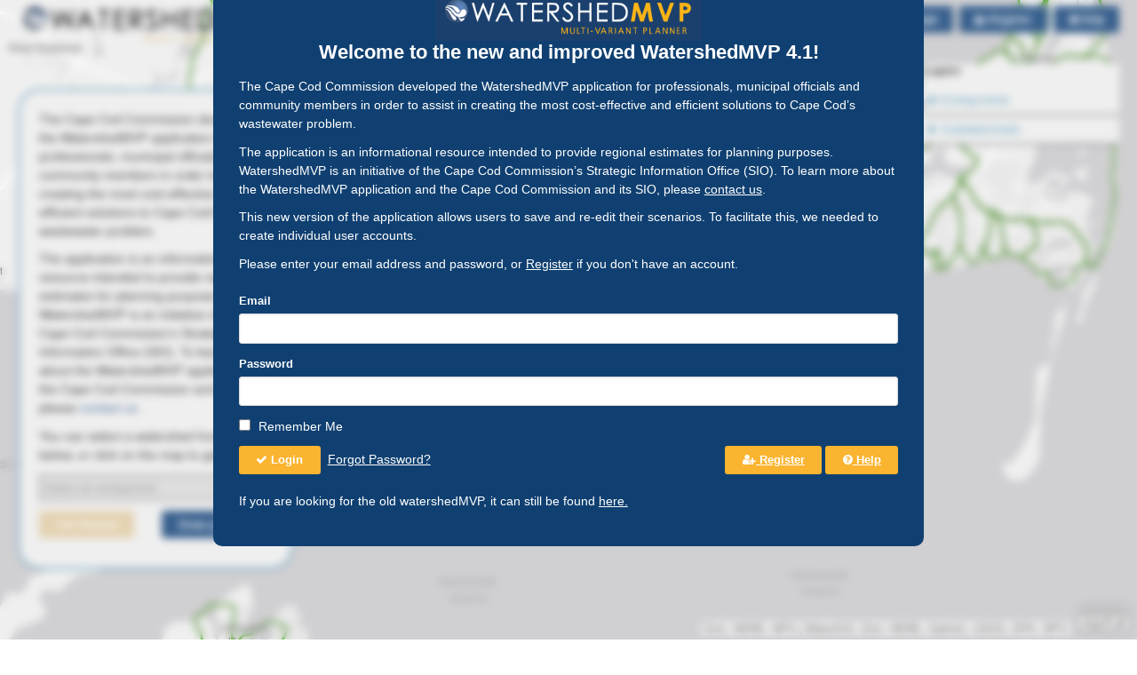

--- FILE ---
content_type: text/html; charset=UTF-8
request_url: https://www.watershedmvp.org/login
body_size: 6077
content:
<!DOCTYPE html>
<!-- This is the starting page for the WMVP3 Wizard where the user logs in or selects a watershed to run a scenario -->
<html>

<head>
    <title>WatershedMVP 4.1</title>
    <meta name="viewport" content="width=device-width, initial-scale=1.0" />
        <link rel="stylesheet" href="https://www.watershedmvp.org/css/app.css">
        <!-- <link href="https://www.watershedmvp.org/css/app.css" rel="stylesheet" type="text/css"> -->
    <meta name="csrf-token" id="token" content="IzkE22y90FCERddjiPo58bK7q9YkP8ijaVkowYL6">
    <link rel="stylesheet" href="https://js.arcgis.com/3.16/esri/css/esri.css">
    <style>
        #map {
            z-index: -10;
        }
    </style>
    <script src="https://js.arcgis.com/3.16/"></script>
    <script src="https://code.jquery.com/jquery-3.0.0.min.js"
        integrity="sha256-JmvOoLtYsmqlsWxa7mDSLMwa6dZ9rrIdtrrVYRnDRH0=" crossorigin="anonymous"></script>
    <script>
        $.ajaxSetup({
            headers: {
                'X-CSRF-TOKEN': $('meta[name="csrf-token"]').attr('content')
            },
            error: function(x, status, error) {
                alert("An error occurred");
            }
        });
        var map;
        require([
                "esri/map",
                "esri/InfoTemplate",
                "esri/layers/FeatureLayer",
                "dojo/dom-construct",
                "esri/toolbars/draw",
                "esri/symbols/SimpleFillSymbol",
                "esri/symbols/SimpleLineSymbol",
                "esri/Color",
                "esri/graphic",
                "esri/symbols/SimpleMarkerSymbol",
                "esri/renderers/SimpleRenderer",
                "dojo/domReady!"
            ],
            function (Map,
                // InfoWindowLite,
                InfoTemplate,
                FeatureLayer,
                // Extent,

                domConstruct,
                Draw,
                SimpleFillSymbol,
                SimpleLineSymbol,
                Color,
                Graphic,
                SimpleMarkerSymbol,
                SimpleRenderer
            ) {
                var spatialReference = new esri.SpatialReference({
                    wkid: 102100
                });
                var extent = new esri.geometry.Extent(-7893678, 5099911, -7769404, 5112999, spatialReference);
                var map = new esri.Map("map", {
                    wrapAround180: true,
                    // infoWindow: popup, 
                    extent: extent,
                    basemap: "gray",
                    // sliderStyle: "large" 
                     slider:false
                });
                // map = new Map("map", {
                // center: [-70.35, 41.68], //#TODO find a new center for the start page, to shift the map to the left
                // // extent: initialExtent,
                // zoom: 11,
                // basemap: "gray"
                // });
                var template = new InfoTemplate();
                template.setTitle("<b>${EMBAY_DISP}</b>");
                template.setContent("<a href='https://www.watershedmvp.org/map/${EMBAY_ID}'>Create a scenario for ${EMBAY_DISP}</a>");
                var embayLayer = new FeatureLayer(
                    "https://gis-services.capecodcommission.org/arcgis/rest/services/wMVP/wMVP4/MapServer/1", {
                        mode: FeatureLayer.MODE_ONDEMAND,
                        infoTemplate: template,
                        outFields: ["EMBAY_DISP", "EMBAY_ID"]
                    });
                embayLayer.show();
                map.addLayer(embayLayer); //

                var nitro_template = new InfoTemplate({

                    title: "Info",
                    content: "<table class = 'table'><tbody>" +
                        "<tr style = 'height: 2px'>" + "<td style = 'padding: 0px; margin: 0px;'>" +
                        "Water Use (Gal/Day): " + "</td>" + "<td style = 'padding: 0px; margin: 0px;'>" +
                        "${WaterUseExisting:NumberFormat(places:2)}" + "</td>" + "</tr>" +
                        "<tr style = 'height: 2px'>" + "<td style = 'padding: 0px; margin: 0px;'>" +
                        "Waste Water Treatment: " + "</td>" + "<td style = 'padding: 0px; margin: 0px;'>" +
                        "${WWTreatmentExisting}" + "</td>" + "</tr>" +
                        "<tr style = 'height: 2px'>" + "<td style = 'padding: 0px; margin: 0px;'>" +
                        "Land Use Category: " + "</td>" + "<td style = 'padding: 0px; margin: 0px;'>" +
                        "${LandUseCatExisting}" + "</td>" + "</tr>" +
                        "<tr style = 'height: 2px'>" + "<td style = 'padding: 0px; margin: 0px;'>" +
                        "Water Use Source: " + "</td>" + "<td style = 'padding: 0px; margin: 0px;'>" +
                        "${WaterUseSource}" + "</td>" + "</tr>" +
                        "<tr style = 'height: 2px'>" + "<td style = 'padding: 0px; margin: 0px;'>" +
                        "Unattn Nitrogen Load (Septic) (Kg/Yr): " + "</td>" +
                        "<td style = 'padding: 0px; margin: 0px;'>" +
                        "${NLoad_Septic_Existing:NumberFormat(places:2)}" + "</td>" + "</tr>" +
                        "<tr style = 'height: 2px'>" + "<td style = 'padding: 0px; margin: 0px;'>" +
                        "Unattn Nitrogen Load (Fertilization) (Kg/Yr): " + "</td>" +
                        "<td style = 'padding: 0px; margin: 0px;'>" +
                        "${Nload_Fert:NumberFormat(places:2)}" + "</td>" + "</tr>" +
                        "<tr style = 'height: 2px'>" + "<td style = 'padding: 0px; margin: 0px;'>" +
                        "Unattn Nitrogen Load (Stormwater) (Kg/Yr): " + "</td>" +
                        "<td style = 'padding: 0px; margin: 0px;'>" +
                        "${Nload_Stormwater:NumberFormat(places:2)}" + "</td>" + "</tr>" +
                        "<tr style = 'height: 2px'>" + "<td style = 'padding: 0px; margin: 0px;'>" +
                        "Unattn Nitrogen Load (Atmosphere) (Kg/Yr): " + "</td>" +
                        "<td style = 'padding: 0px; margin: 0px;'>" +
                        "${Nload_Atmosphere:NumberFormat(places:2)}" + "</td>" + "</tr>" +
                        "<tr style = 'height: 2px'>" + "<td style = 'padding: 0px; margin: 0px;'>" +
                        "Unattn Nitrogen Load (Full) (Kg/Yr): " + "</td>" +
                        "<td style = 'padding: 0px; margin: 0px;'>" +
                        "${Nload_Full:NumberFormat(places:2)}" + "</td>" + "</tr>" +
                        "</tbody></table>"
                });

                // Layer 13 is now used for all point layers
                var NitrogenLayer = new FeatureLayer(
                    'https://gis-services.capecodcommission.org/arcgis/rest/services/wMVP/wMVP4/MapServer/0', {
                        mode: FeatureLayer.MODE_ONDEMAND,
                        outFields: ["*"],
                        opacity: 1,
                        infoTemplate: nitro_template
                    }
                );

                var symbol = new SimpleMarkerSymbol()
                symbol.setStyle(SimpleMarkerSymbol.STYLE_CIRCLE)
                symbol.setOutline(null)
                symbol.setColor(new Color([34, 209, 219]))
                symbol.setSize("8")

                var renderer = new SimpleRenderer(symbol)
                renderer.setSizeInfo({
                    field: "Nload_Full",
                    minSize: 3,
                    maxSize: 20,
                    minDataValue: 5,
                    maxDataValue: 250,
                    legendOptions: {
                        customValues: [50, 100, 150, 200, 250]
                    }
                })

                NitrogenLayer.setRenderer(renderer)
                NitrogenLayer.hide()

                map.addLayer(NitrogenLayer)

                var subwater_template = new InfoTemplate({

                    title: "<b>Subwatershed</b>",
                    content: "${SUBWATER_D}"
                });


                var Subwatersheds = new FeatureLayer(
                    "https://gis-services.capecodcommission.org/arcgis/rest/services/wMVP/wMVP4/MapServer/3", {
                        mode: FeatureLayer.MODE_ONDEMAND,
                        outFields: ["*"],
                        infoTemplate: subwater_template,
                        opacity: 1
                    });

                Subwatersheds.hide()
                map.addLayer(Subwatersheds)

                var layers = [Subwatersheds, embayLayer]

                $('#embayments').on('click', function (e) {

                    e.preventDefault();
                    if ($(this).attr('data-visible') == 'off') {

                        if (typeof tb != 'undefined') {
                            if (tb._points.length > 1) {
                                embayLayer.setInfoTemplate(null)
                            } else {
                                embayLayer.setInfoTemplate(template)
                            }
                        }
                        embayLayer.show()
                        $(this).attr('data-visible', 'on');
                    } else {

                        embayLayer.hide();
                        $(this).attr('data-visible', 'off');
                    }
                });

                $('#subwatersheds').on('click', function (e) {

                    e.preventDefault();
                    if ($(this).attr('data-visible') == 'off') {

                        if (typeof tb != 'undefined') {
                            if (tb._points.length > 1) {
                                Subwatersheds.setInfoTemplate(null)
                            } else {
                                Subwatersheds.setInfoTemplate(subwater_template)
                            }
                        }
                        Subwatersheds.show()
                        $(this).attr('data-visible', 'on');
                    } else {

                        Subwatersheds.hide();
                        $(this).attr('data-visible', 'off');
                    }
                });


                $('#select_polygon').on('click', function (f) {

                    map.graphics.remove(map.graphics.graphics[1])
                    NitrogenLayer.hide()

                    layers.map((i) => {
                        if (i.visible) {
                            i.setInfoTemplate(null)
                        }
                    })

                    f.preventDefault()
                    tb = new Draw(map);
                    tb.on("draw-end", addGraphic);

                    tb.activate('polygon');
                });

                function addGraphic(evt) {

                    tb.deactivate();
                    NitrogenLayer.hide()

                    var symbol = new esri.symbol.SimpleFillSymbol(
                        SimpleFillSymbol.STYLE_SOLID,
                        new SimpleLineSymbol(
                            SimpleLineSymbol.STYLE_SOLID,
                            new Color([43, 171, 227, 1.0]), 4),
                        new Color([0, 0, 0, 0.0])
                    );

                    map.graphics.add(new Graphic(evt.geometry, symbol));

                    var polystring = '';

                    for (var i = 0; i < evt.geometry.rings[0].length; i++) {

                        polystring += evt.geometry.rings[0][i][0] + ' ';
                        polystring += evt.geometry.rings[0][i][1] + ', ';
                    }

                    var len = polystring.length;
                    polystring = polystring.substring(0, len - 2);

                    var url = '/sumTotalsWithinPolygon';

                    var data = {
                        polystring: polystring
                    };

                    $.ajax({
                            method: 'POST',
                            data: data,
                            url: url
                        })
                        .done(function (msg) {

                            $('#parcelcount').html('<b>Parcels</b>: ' + msg[0]['parcelCount'].toLocaleString())
                            $('#nitrogenload').html('<b>Nitrogen Load</b>: ' + Math.round(msg[0][
                                'nitrogenLoad']).toLocaleString() + ' kg/year')
                            $('#wwload').html('<b>Wastewater Load</b>: ' + Math.round(msg[0]['wwLoad'])
                                .toLocaleString() + ' gal/day')

                            var poly3URL = '/getIDArrayWithinPolygon'
                            $.ajax({
                                    method: 'POST',
                                    data: data,
                                    url: poly3URL
                                })
                                .done(function (response) {

                                    var queryTypeString = response.map(i => {
                                        return "'" + i.otherID + "'"
                                    }).join(',')
                                    NitrogenLayer.setDefinitionExpression('Other_ID IN (' +
                                        queryTypeString + ')')
                                    NitrogenLayer.show()

                                    if (Subwatersheds.infoTemplate == null) {
                                        Subwatersheds.setInfoTemplate(subwater_template)
                                    }
                                    if (embayLayer.infoTemplate == null) {
                                        embayLayer.setInfoTemplate(template)
                                    }
                                })
                                .fail(function (response) {

                                    console.log(response.statusText)
                                })
                        })
                        .fail(function (msg) {

                            alert('There was a problem saving the polygon. Please send this error message to mario.carloni@capecodcommission.org: <br />Response: ' +
                                msg.status + ' ' + msg.statusText);
                        });

                    // NitrogenLayer.setDefinitionExpression(evt.geometry + '.STContains(SHAPE,3857)')
                    // NitrogenLayer.show()
                }
            });
    </script>
</head>

<body class="start">
    <!-- MAP -->
    <div id="map" class="map"></div>

    <div class="start-margin">

        <!-- TOP NAVIGATION -->
            <div align='center' class="content full-width">
                <nav>
    <ul>
        <li class="left"><img src="https://gis-web-assets.capecodcommission.org/icons/PNG/mvplogo.png" alt="WatershedMVP 4.1 by Cape Cod Commission"></li>
        <li class="right"><a href="https://www.watershedmvp.org/help" class="button"><i class="fa fa-btn fa-question-circle"></i> Help</a></li>
                    <li class="right"><a href="https://www.watershedmvp.org/register" class="button"><i class="fa fa-btn fa-user-plus"></i> Register</a></li>
            <li class="right"><a href="#" class="button" id="loginButton"><i class="fa fa-btn fa-sign-in"></i> Login</a></li>
            </ul>
</nav>
<script>
    $(document).ready(function() {
        $('#loginButton').click(function()  {
            // If current URL is /login, open login panel
            if (window.location.pathname === '/login') {
                $('#login-backdrop').show();
                $('#login').show();
            }

            // Else, navigate to /login
            else {
                window.location.href = '/login';
            }
        });
    })
</script>            </div>

        <!-- EMBAYMENT SELECTION PANEL -->
        <div class="secondary start">
            <!-- <img src="https://gis-web-assets.capecodcommission.org/icons/PNG/mvplogo.png" alt="WatershedMVP 4.1 by Cape Cod Commission"> -->



            <p>The Cape Cod Commission developed the WatershedMVP application for professionals, municipal officials and
                community members in order to assist in creating the most cost-effective and efficient solutions to Cape
                Cod’s wastewater problem.</p>

            <p>The application is an informational resource intended to provide regional estimates for planning purposes.
                WatershedMVP is an initiative of the Cape Cod Commission’s Strategic Information Office (SIO). To learn more
                about the WatershedMVP application and the Cape Cod Commission and its SIO, please <a
                    href="http://www.capecodcommission.org/index.php?id=205" target="_blank">contact us</a>.</p>

            <p>You can select a watershed from the list below, or click on the map to get started.</p>

            <p>
                <select id="embayment" class="Filter">
                    <option value="">Select an embayment</option>
                                            <optgroup label="Cape Cod">
                                                    <option value="101">Allen Harbor</option>
                                                    <option value="102">Barnstable Harbor</option>
                                                    <option value="103">Bass River</option>
                                                    <option value="104">Boat Meadow River</option>
                                                    <option value="105">Bournes Pond</option>
                                                    <option value="106">Buttermilk Bay</option>
                                                    <option value="107">Centerville River</option>
                                                    <option value="109">Falmouth Inner Harbor</option>
                                                    <option value="110">Fiddlers Cove</option>
                                                    <option value="111">Great Pond</option>
                                                    <option value="112">Great Sippewissett Creek</option>
                                                    <option value="113">Green Pond</option>
                                                    <option value="114">Hatches Harbor</option>
                                                    <option value="115">Herring River (Eastham)</option>
                                                    <option value="116">Herring River (Harwich)</option>
                                                    <option value="117">Lewis Bay</option>
                                                    <option value="118">Little Namskaket Creek</option>
                                                    <option value="119">Little Pond</option>
                                                    <option value="120">Little Sippewissett Marsh</option>
                                                    <option value="121">Megansett Harbor</option>
                                                    <option value="122">Namskaket Creek</option>
                                                    <option value="123">Nauset Marsh</option>
                                                    <option value="124">Oyster Pond</option>
                                                    <option value="125">Pamet River</option>
                                                    <option value="126">Parkers River</option>
                                                    <option value="127">Phinneys Harbor and Eel Pond &amp; Back River</option>
                                                    <option value="128">Pleasant Bay</option>
                                                    <option value="129">Pocasset Harbor</option>
                                                    <option value="130">Pocasset River</option>
                                                    <option value="131">Popponesset Bay</option>
                                                    <option value="132">Provincetown Harbor</option>
                                                    <option value="133">Quissett Harbor</option>
                                                    <option value="134">Quivett Creek</option>
                                                    <option value="135">Rand Harbor</option>
                                                    <option value="136">Red River</option>
                                                    <option value="137">Rock Harbor</option>
                                                    <option value="138">Rushy Marsh Pond</option>
                                                    <option value="139">Salt Pond</option>
                                                    <option value="140">Sandwich Harbor</option>
                                                    <option value="141">Saquatucket Harbor</option>
                                                    <option value="142">Scorton Harbor</option>
                                                    <option value="143">Sesuit Harbor</option>
                                                    <option value="144">Stage Harbor</option>
                                                    <option value="145">Sulfur Springs &amp; Bucks Creek</option>
                                                    <option value="146">Swan Pond River</option>
                                                    <option value="147">Taylors Pond &amp; Mill Creek</option>
                                                    <option value="148">Three Bays</option>
                                                    <option value="149">Waquoit Bay</option>
                                                    <option value="150">Wellfleet Harbor</option>
                                                    <option value="151">West Falmouth Harbor</option>
                                                    <option value="152">Wild Harbor</option>
                                                    <option value="153">Wychmere Harbor</option>
                                                </optgroup>
                                            <optgroup label="Martha&#039;s Vineyard">
                                                    <option value="201">Caleb&#039;s Pond</option>
                                                    <option value="202">Cape Poge</option>
                                                    <option value="203">Chilmark Pond</option>
                                                    <option value="204">Crackatuxet Pond</option>
                                                    <option value="205">Crystal Lake</option>
                                                    <option value="206">Edgartown Great Pond</option>
                                                    <option value="207">Eel Pond</option>
                                                    <option value="208">Farm Pond</option>
                                                    <option value="209">Homer Pond</option>
                                                    <option value="210">James Pond</option>
                                                    <option value="211">Jobs Neck Pond</option>
                                                    <option value="212">Katama Bay</option>
                                                    <option value="213">Lagoon Pond</option>
                                                    <option value="214">Lake Tashmoo</option>
                                                    <option value="215">Long Pond</option>
                                                    <option value="216">Menemsha-Squibnocket Pond</option>
                                                    <option value="217">Oak Bluffs Harbor</option>
                                                    <option value="218">Oyster Pond</option>
                                                    <option value="219">Pocha Pond</option>
                                                    <option value="220">Sengekontacket Pond</option>
                                                    <option value="221">Tisbury Great Pond</option>
                                                    <option value="222">Watcha Pond</option>
                                                </optgroup>
                                    </select>
            </p>

                        <p>
                <a href="https://www.watershedmvp.org/map" id="startwizard" class="button--cta disabled">Get Started</a>
                <a id="select_polygon" class="button pull-right disabled">Draw polygon</a>
            </p>
            
            
            <p>
                <div id='parcelcount'></div>
                <div id='nitrogenload'></div>
                <div id='wwload'></div>
            </p>



        </div>

        <!-- MAP TOOL -->
        <div class="js-menu sliding-panel-content is-visible" style="z-Index: 100;">
            <div class="info" data-dojo-type="dijit/layout/ContentPane">
                <h4>Layers</h4>
                <ul id="layers">
                    <li>
                        <a id="embayments" data-visible="on"><i class="fa fa-eye-slash"></i> <i class="fa fa-eye"></i>
                            Embayments</a>
                        <a id="subwatersheds" data-visible="off"><i class="fa fa-eye-slash"></i> <i class="fa fa-eye"></i>
                            Subwatersheds</a>
                    </li>
                </ul>
            </div>
        </div>


        <!-- INCLUDED CONTENT (LOGIN, REGISTER MODAL, ETC) -->
                    <div id="login-backdrop"></div>
<div class="wrapper centered" id="login">
    <div class="centered">
        <div class="login-register">
            <button class="close-button" id ="closeButton">
                <i class="fa fa-times"></i>
            </button>
            <!-- <img class = 'login-image' src = 'https://user-images.githubusercontent.com/16725828/70354678-3e457600-183e-11ea-8a95-6baf544ec121.jpg'/> -->
            <img width="300" style="align-self: center;" src="https://gis-web-assets.capecodcommission.org/icons/wmvp_large.jpg" alt="WatershedMVP 4.1 by Cape Cod Commission">
            <h2 class="section-title">Welcome to the new and improved WatershedMVP 4.1!</h2>
            <p>The Cape Cod Commission developed the WatershedMVP application for professionals, municipal officials and community members in order to assist in creating the most cost-effective and efficient solutions to Cape Cod’s wastewater problem.</p>

            <p>The application is an informational resource intended to provide regional estimates for planning purposes. WatershedMVP is an initiative of the Cape Cod Commission’s Strategic Information Office (SIO). To learn more about the WatershedMVP application and the Cape Cod Commission and its SIO, please <a href="http://www.capecodcommission.org/index.php?id=205" target="_blank">contact us</a>.</p>

            <p>This new version of the application allows users to save and re-edit their scenarios. To facilitate this, we needed to create individual user accounts.</p>


            <p style = 'padding-bottom: 10px'>Please enter your email address and password, or <a href="https://www.watershedmvp.org/register">Register</a> if you don't have an account.</p>  

                        
            <form class="form-horizontal" role="form" method="POST" action="https://www.watershedmvp.org/login">
                <input type="hidden" name="_token" value="IzkE22y90FCERddjiPo58bK7q9YkP8ijaVkowYL6">
                <p>
                    <label>Email</label>
                    <input type="email" name="email" value="">
                     
                </p>
                <p>
                    <label>Password</label>
                    <input type="password" name="password" id="password">
                     
                </p>
                <p>
                    <input type="checkbox" name="remember"> Remember Me
                </p>
                <p>
                    <button type="submit" class="button--cta round"><i class="fa fa-check"></i> Login</button>
                    <span>&nbsp;<a href="https://www.watershedmvp.org/password/reset">Forgot Password?</a></span>
                    <span class="right">
                        <a href="https://www.watershedmvp.org/register" class="button--cta"><i class="fa fa-btn fa-user-plus"></i> Register</a>
                        <a href="https://www.watershedmvp.org/help" class="button--cta"><i class="fa fa-btn fa-question-circle"></i> Help</a>
                    </span>
                </p>
            </form>
            <p style = 'padding-top: 10px'>If you are looking for the old watershedMVP, it can still be found <a href="http://2014.watershedmvp.org" target="_blank">here.</a></p>
        </div>  
    </div>
</div>
<script>
    $(document).ready(function() {
        // Add scrolling to main body on login only
        $('#app-layout').addClass('scrollable');
        $('#login-backdrop').show();

        $('#closeButton').click(function()  {
            $('#login-backdrop').hide();
            $('#login').hide();
        });
    })
</script>
        
    </div>

    <script>
        $(document).ready(function () {

            $('#embayment').on('change', function () {

                var watershed = $(this).val();
                $('#startwizard').attr('href', "https://www.watershedmvp.org/map/" + watershed);
            });
        });
    </script>

</body>

</html>

--- FILE ---
content_type: text/plain;charset=utf-8
request_url: https://static.arcgis.com/attribution/Canvas/World_Light_Gray_Reference?f=json
body_size: 3557
content:
{"contributors":[{"attribution":"© OpenStreetMap contributors","coverageAreas":[{"zoomMax":16,"zoomMin":15,"score":47,"bbox":[-55.78,163.13,-45.09,180]},{"zoomMax":16,"zoomMin":15,"score":47,"bbox":[-45.09,-180,-40.98,-174.38]},{"zoomMax":16,"zoomMin":15,"score":47,"bbox":[-31.95,-180,11.18,-123.75]},{"zoomMax":16,"zoomMin":15,"score":47,"bbox":[-31.95,129.37,31.95,180]},{"zoomMax":16,"zoomMin":15,"score":47,"bbox":[-55.78,157.5,-52.48,163.13]},{"zoomMax":16,"zoomMin":15,"score":47,"bbox":[-31.95,-146.25,-27.06,-140.62]},{"zoomMax":16,"zoomMin":15,"score":47,"bbox":[21.94,151.87,27.06,157.5]}]},{"attribution":"City of Albuquerque","coverageAreas":[{"zoomMax":16,"zoomMin":15,"score":100,"bbox":[34.87,-107.2,35.22,-106.15]}]},{"attribution":"City of Bakersfield","coverageAreas":[{"zoomMax":16,"zoomMin":15,"score":100,"bbox":[35.19,-119.27,35.47,-118.77]}]},{"attribution":"City of Baltimore","coverageAreas":[{"zoomMax":16,"zoomMin":15,"score":100,"bbox":[39.2,-76.71,39.37,-76.53]}]},{"attribution":"City of Bangor","coverageAreas":[{"zoomMax":16,"zoomMin":15,"score":100,"bbox":[44.78,-68.86,44.88,-68.72]}]},{"attribution":"City of Bellevue","coverageAreas":[{"zoomMax":16,"zoomMin":15,"score":100,"bbox":[47.53,-122.22,47.66,-122.08]}]},{"attribution":"City of Carson","coverageAreas":[{"zoomMax":16,"zoomMin":15,"score":100,"bbox":[33.79,-118.29,33.89,-118.21]}]},{"attribution":"City of Centennial","coverageAreas":[{"zoomMax":16,"zoomMin":15,"score":100,"bbox":[39.57,-104.99,39.64,-104.73]}]},{"attribution":"City of Charlotte","coverageAreas":[{"zoomMax":16,"zoomMin":15,"score":100,"bbox":[35,-81.06,35.51,-80.55]}]},{"attribution":"City of Chicago","coverageAreas":[{"zoomMax":16,"zoomMin":15,"score":100,"bbox":[41.63,-87.95,42.02,-87.52]}]},{"attribution":"City of Des Moines","coverageAreas":[{"zoomMax":16,"zoomMin":15,"score":100,"bbox":[47.34,-122.34,47.43,-122.29]},{"zoomMax":16,"zoomMin":15,"score":100,"bbox":[41.48,-93.71,41.66,-93.49]}]},{"attribution":"City of Fontana","coverageAreas":[{"zoomMax":16,"zoomMin":15,"score":100,"bbox":[34.03,-117.52,34.18,-117.4]}]},{"attribution":"City of Houston","coverageAreas":[{"zoomMax":16,"zoomMin":15,"score":100,"bbox":[29.52,-95.91,30.13,-95.01]}]},{"attribution":"City of Long Beach","coverageAreas":[{"zoomMax":16,"zoomMin":15,"score":100,"bbox":[33.71,-118.25,33.89,-118.06]}]},{"attribution":"City of Westminster","coverageAreas":[{"zoomMax":16,"zoomMin":15,"score":100,"bbox":[39.82,-105.17,39.97,-104.99]}]},{"attribution":"City of Wichita","coverageAreas":[{"zoomMax":16,"zoomMin":15,"score":100,"bbox":[37.49,-97.73,37.8,-97.15]}]},{"attribution":"City of Worcester","coverageAreas":[{"zoomMax":16,"zoomMin":15,"score":100,"bbox":[42.21,-71.88,42.34,-71.73]}]},{"attribution":"County and City of Denver","coverageAreas":[{"zoomMax":16,"zoomMin":15,"score":90,"bbox":[39.61,-105.11,39.91,-104.6]}]},{"attribution":"County of Collier","coverageAreas":[{"zoomMax":16,"zoomMin":15,"score":90,"bbox":[25.8,-81.85,26.52,-80.87]},{"zoomMax":16,"zoomMin":15,"score":90,"bbox":[25.8,-81.85,26.52,-80.87]}]},{"attribution":"County of Manatee","coverageAreas":[{"zoomMax":16,"zoomMin":15,"score":90,"bbox":[27.21,-82.82,27.65,-82.05]}]},{"attribution":"County of Orange","coverageAreas":[{"zoomMax":16,"zoomMin":15,"score":90,"bbox":[28.35,-81.66,28.79,-80.87]}]},{"attribution":"County of Outagamie","coverageAreas":[{"zoomMax":16,"zoomMin":15,"score":90,"bbox":[44.24,-88.74,44.59,-88.19]}]},{"attribution":"County of Polk County","coverageAreas":[{"zoomMax":16,"zoomMin":15,"score":90,"bbox":[45.21,-92.89,45.73,-92.15]}]},{"attribution":"County of Tift","coverageAreas":[{"zoomMax":16,"zoomMin":15,"score":90,"bbox":[31.33,-83.67,31.6,-83.34]}]},{"attribution":"Esri","coverageAreas":[{"zoomMax":16,"zoomMin":0,"score":50,"bbox":[-85.05,-180,85.05,180]}]},{"attribution":"HERE","coverageAreas":[{"zoomMax":16,"zoomMin":3,"score":45,"bbox":[-57.33,-180,83.36,180]},{"zoomMax":16,"zoomMin":3,"score":45,"bbox":[79.69,42.19,82.31,67.5]},{"zoomMax":16,"zoomMin":3,"score":45,"bbox":[27.37,-31.64,71.36,180]},{"zoomMax":16,"zoomMin":3,"score":45,"bbox":[16.37,24.7,34.68,59.82]},{"zoomMax":16,"zoomMin":3,"score":45,"bbox":[31.95,-65.28,32.68,-63.91]},{"zoomMax":16,"zoomMin":3,"score":45,"bbox":[14.79,-25.81,38.29,41.48]}]},{"attribution":"Montana State University","coverageAreas":[{"zoomMax":16,"zoomMin":15,"score":110,"bbox":[45.66,-111.1,45.67,-111.04]}]},{"attribution":"National Land Survey of Finland","coverageAreas":[{"zoomMax":16,"zoomMin":15,"score":60,"bbox":[59.45,19.08,70.09,31.59]}]},{"attribution":"POLA","coverageAreas":[{"zoomMax":16,"zoomMin":15,"score":110,"bbox":[33.7,-118.29,33.82,-118.22]}]},{"attribution":"Sambus Co. Ltd.","coverageAreas":[{"zoomMax":16,"zoomMin":15,"score":60,"bbox":[4.74,-3.26,11.17,1.19]}]},{"attribution":"State of New Jersey","coverageAreas":[{"zoomMax":16,"zoomMin":15,"score":70,"bbox":[38.85,-75.56,41.36,-73.86]}]},{"attribution":"State of North Carolina DOT","coverageAreas":[{"zoomMax":23,"zoomMin":11,"score":70,"bbox":[34.6,-81.91,36.6,-75.23]},{"zoomMax":23,"zoomMin":11,"score":70,"bbox":[35.03,-82.97,36.32,-81.91]},{"zoomMax":23,"zoomMin":11,"score":70,"bbox":[34.96,-83.67,35.82,-82.97]},{"zoomMax":23,"zoomMin":11,"score":70,"bbox":[34.96,-84.38,35.6,-83.67]},{"zoomMax":23,"zoomMin":11,"score":70,"bbox":[33.43,-79.8,34.6,-75.23]}]},{"attribution":"Town of Brookline","coverageAreas":[{"zoomMax":16,"zoomMin":15,"score":100,"bbox":[42.29,-71.18,42.35,-71.11]}]},{"attribution":"Village of Oswego","coverageAreas":[{"zoomMax":16,"zoomMin":15,"score":100,"bbox":[41.64,-88.4,41.72,-88.26]}]},{"attribution":"Caltrans District 11","coverageAreas":[{"zoomMax":16,"zoomMin":15,"score":110,"bbox":[32.76,-117.2,32.76,-117.2]}]},{"attribution":"City and County of Broomfield","coverageAreas":[{"zoomMax":16,"zoomMin":15,"score":90,"bbox":[39.89,-105.17,40.04,-104.96]}]},{"attribution":"Indian River County","coverageAreas":[{"zoomMax":16,"zoomMin":15,"score":90,"bbox":[27.56,-80.88,27.86,-80.32]}]},{"attribution":"County of Sarpy","coverageAreas":[{"zoomMax":16,"zoomMin":15,"score":90,"bbox":[40.99,-96.34,41.19,-95.84]}]},{"attribution":"City of Ames","coverageAreas":[{"zoomMax":16,"zoomMin":15,"score":100,"bbox":[41.97,-93.7,42.08,-93.55]}]},{"attribution":"City of Anaheim","coverageAreas":[{"zoomMax":16,"zoomMin":15,"score":100,"bbox":[33.79,-118.02,33.88,-117.67]}]},{"attribution":"City of Arlington","coverageAreas":[{"zoomMax":16,"zoomMin":15,"score":100,"bbox":[48.13,-122.24,48.21,-122.08]}]},{"attribution":"City of Aurora","coverageAreas":[{"zoomMax":16,"zoomMin":15,"score":100,"bbox":[41.68,-88.41,41.82,-88.2]}]},{"attribution":"City of Boulder","coverageAreas":[{"zoomMax":16,"zoomMin":15,"score":100,"bbox":[39.95,-105.3,40.1,-105.13]}]},{"attribution":"City of Boston","coverageAreas":[{"zoomMax":16,"zoomMin":15,"score":100,"bbox":[42.23,-71.19,42.4,-70.92]}]},{"attribution":"City of Cambridge","coverageAreas":[{"zoomMax":16,"zoomMin":15,"score":100,"bbox":[42.35,-71.16,42.4,-71.06]}]},{"attribution":"City of Chesapeake","coverageAreas":[{"zoomMax":16,"zoomMin":15,"score":100,"bbox":[36.55,-76.49,36.87,-76.07]}]},{"attribution":"City of Clovis","coverageAreas":[{"zoomMax":16,"zoomMin":15,"score":90,"bbox":[34.3,-103.74,34.95,-103.04]}]},{"attribution":"City of Commerce City","coverageAreas":[{"zoomMax":16,"zoomMin":15,"score":100,"bbox":[39.78,-104.97,39.93,-104.66]}]},{"attribution":"City of Cupertino","coverageAreas":[{"zoomMax":16,"zoomMin":15,"score":100,"bbox":[37.28,-122.09,37.34,-122]}]},{"attribution":"City of Dover","coverageAreas":[{"zoomMax":16,"zoomMin":15,"score":100,"bbox":[39.1,-75.59,39.21,-75.44]}]},{"attribution":"City of El Cajon","coverageAreas":[{"zoomMax":16,"zoomMin":15,"score":100,"bbox":[32.77,-117.01,32.83,-116.9]}]},{"attribution":"City of El Segundo","coverageAreas":[{"zoomMax":16,"zoomMin":15,"score":100,"bbox":[33.9,-118.46,33.93,-118.37]}]},{"attribution":"City of Elk Grove","coverageAreas":[{"zoomMax":16,"zoomMin":15,"score":100,"bbox":[38.36,-121.49,38.45,-121.27]}]},{"attribution":"City of Falls Church","coverageAreas":[{"zoomMax":16,"zoomMin":15,"score":100,"bbox":[38.87,-77.19,38.9,-77.15]}]},{"attribution":"City of Fargo","coverageAreas":[{"zoomMax":16,"zoomMin":15,"score":100,"bbox":[46.7,-96.9,46.98,-96.75]}]},{"attribution":"City of Fort Collins","coverageAreas":[{"zoomMax":16,"zoomMin":15,"score":100,"bbox":[40.47,-105.15,40.64,-104.98]}]},{"attribution":"City of Fremont","coverageAreas":[{"zoomMax":16,"zoomMin":15,"score":100,"bbox":[37.45,-122.15,37.64,-121.87]}]},{"attribution":"City of Gahanna","coverageAreas":[{"zoomMax":16,"zoomMin":15,"score":100,"bbox":[39.99,-82.9,40.06,-82.81]}]},{"attribution":"City of Glendale","coverageAreas":[{"zoomMax":16,"zoomMin":15,"score":100,"bbox":[33.51,-112.4,33.74,-112.15]}]},{"attribution":"City of Goldsboro","coverageAreas":[{"zoomMax":16,"zoomMin":15,"score":100,"bbox":[35.15,-78.31,35.6,-77.8]}]},{"attribution":"City of Hermosa Beach","coverageAreas":[{"zoomMax":16,"zoomMin":15,"score":100,"bbox":[33.84,-118.44,33.88,-118.38]}]},{"attribution":"City of Hesperia","coverageAreas":[{"zoomMax":16,"zoomMin":15,"score":100,"bbox":[34.3,-117.44,34.47,-117.24]}]},{"attribution":"City of Hinesville","coverageAreas":[{"zoomMax":16,"zoomMin":15,"score":100,"bbox":[31.75,-81.69,31.88,-81.54]}]},{"attribution":"City of Jacksonville","coverageAreas":[{"zoomMax":16,"zoomMin":15,"score":100,"bbox":[30.1,-82.05,30.59,-81.38]}]},{"attribution":"City of Kirkland","coverageAreas":[{"zoomMax":16,"zoomMin":15,"score":100,"bbox":[47.64,-122.27,47.74,-122.15]}]},{"attribution":"City of Lakewood","coverageAreas":[{"zoomMax":16,"zoomMin":15,"score":100,"bbox":[39.62,-105.2,39.76,-105.05]}]},{"attribution":"City of Las Vegas","coverageAreas":[{"zoomMax":16,"zoomMin":15,"score":100,"bbox":[36.13,-115.41,36.38,-115.06]}]},{"attribution":"U.S. Forest Service","coverageAreas":[{"zoomMax":16,"zoomMin":15,"score":10,"bbox":[41.78,-125.72,46.55,-116.46]},{"zoomMax":17,"zoomMin":16,"score":10,"bbox":[45.43,-122.78,45.64,-122.56]}]},{"attribution":"Douglas County, NE","coverageAreas":[{"zoomMax":16,"zoomMin":15,"score":90,"bbox":[41.19,-96.47,41.39,-95.87]}]},{"attribution":"City of Lawrence","coverageAreas":[{"zoomMax":16,"zoomMin":15,"score":100,"bbox":[38.9,-95.34,39.03,-95.16]}]},{"attribution":"City of Loveland","coverageAreas":[{"zoomMax":16,"zoomMin":15,"score":100,"bbox":[40.35,-105.16,40.47,-104.96]}]},{"attribution":"City of Manhattan Beach","coverageAreas":[{"zoomMax":16,"zoomMin":15,"score":100,"bbox":[33.87,-118.45,33.91,-118.38]}]},{"attribution":"City of McKinney","coverageAreas":[{"zoomMax":16,"zoomMin":15,"score":100,"bbox":[33.13,-96.77,33.31,-96.54]}]},{"attribution":"City of Mesa","coverageAreas":[{"zoomMax":16,"zoomMin":15,"score":100,"bbox":[33.28,-111.89,33.51,-111.58]}]},{"attribution":"City of Milford","coverageAreas":[{"zoomMax":16,"zoomMin":15,"score":100,"bbox":[41.16,-73.12,41.28,-72.98]}]},{"attribution":"City of Minneapolis","coverageAreas":[{"zoomMax":16,"zoomMin":15,"score":100,"bbox":[44.89,-93.33,45.05,-93.19]}]},{"attribution":"City of Moreno Valley","coverageAreas":[{"zoomMax":16,"zoomMin":15,"score":100,"bbox":[33.86,-117.3,33.99,-117.09]}]},{"attribution":"City of Naperville","coverageAreas":[{"zoomMax":16,"zoomMin":15,"score":100,"bbox":[41.67,-88.24,41.82,-88.09]}]},{"attribution":"City of Newton","coverageAreas":[{"zoomMax":16,"zoomMin":15,"score":100,"bbox":[42.28,-71.27,42.37,-71.16]}]},{"attribution":"City of Palm Desert","coverageAreas":[{"zoomMax":16,"zoomMin":15,"score":100,"bbox":[33.67,-116.43,33.81,-116.3]}]},{"attribution":"City of Pittsburg","coverageAreas":[{"zoomMax":16,"zoomMin":15,"score":100,"bbox":[37.98,-121.99,38.05,-121.83]}]},{"attribution":"City of Plano","coverageAreas":[{"zoomMax":16,"zoomMin":15,"score":100,"bbox":[33,-96.86,33.13,-96.61]}]},{"attribution":"City of Poway","coverageAreas":[{"zoomMax":16,"zoomMin":15,"score":100,"bbox":[32.93,-117.08,33.07,-116.94]}]},{"attribution":"City of Rio Rancho","coverageAreas":[{"zoomMax":16,"zoomMin":15,"score":100,"bbox":[35.18,-106.87,35.39,-106.57]}]},{"attribution":"City of Salem","coverageAreas":[{"zoomMax":16,"zoomMin":15,"score":100,"bbox":[44.85,-123.12,45.02,-122.94]}]},{"attribution":"City of Santa Clara","coverageAreas":[{"zoomMax":16,"zoomMin":15,"score":110,"bbox":[37.4,-121.98,37.41,-121.97]}]},{"attribution":"City of Seattle","coverageAreas":[{"zoomMax":16,"zoomMin":15,"score":100,"bbox":[47.49,-122.44,47.73,-122.24]}]},{"attribution":"City of Shafter","coverageAreas":[{"zoomMax":16,"zoomMin":15,"score":100,"bbox":[35.44,-119.35,35.52,-119.1]}]},{"attribution":"City of Shoreline","coverageAreas":[{"zoomMax":16,"zoomMin":15,"score":100,"bbox":[47.73,-122.39,47.78,-122.29]}]},{"attribution":"City of St. Louis","coverageAreas":[{"zoomMax":16,"zoomMin":15,"score":100,"bbox":[38.53,-90.32,38.77,-90.17]}]},{"attribution":"City of Tampa","coverageAreas":[{"zoomMax":16,"zoomMin":15,"score":100,"bbox":[27.58,-82.76,28.17,-82.05]}]},{"attribution":"City of Torrance","coverageAreas":[{"zoomMax":16,"zoomMin":15,"score":100,"bbox":[33.78,-118.41,33.89,-118.31]}]},{"attribution":"City of Virginia Beach","coverageAreas":[{"zoomMax":16,"zoomMin":15,"score":100,"bbox":[36.55,-76.23,36.93,-75.87]}]},{"attribution":"City of Walla Walla","coverageAreas":[{"zoomMax":16,"zoomMin":15,"score":100,"bbox":[46.02,-118.43,46.12,-118.22]}]},{"attribution":"City of Westerville","coverageAreas":[{"zoomMax":16,"zoomMin":15,"score":100,"bbox":[40.09,-82.97,40.15,-82.88]}]},{"attribution":"City of Woodburn","coverageAreas":[{"zoomMax":16,"zoomMin":15,"score":100,"bbox":[45.13,-122.89,45.16,-122.82]}]},{"attribution":"City of Woodland","coverageAreas":[{"zoomMax":16,"zoomMin":15,"score":100,"bbox":[38.64,-121.8,38.71,-121.69]}]},{"attribution":"County of Ada","coverageAreas":[{"zoomMax":16,"zoomMin":15,"score":90,"bbox":[43.11,-116.51,43.81,-115.97]}]},{"attribution":"County of Anne Arundel","coverageAreas":[{"zoomMax":16,"zoomMin":15,"score":90,"bbox":[38.71,-76.84,39.24,-76.39]}]},{"attribution":"County of Brown","coverageAreas":[{"zoomMax":16,"zoomMin":15,"score":90,"bbox":[44.24,-88.25,44.68,-87.76]}]},{"attribution":"County of Bucks","coverageAreas":[{"zoomMax":16,"zoomMin":15,"score":90,"bbox":[40.05,-75.48,40.61,-74.72]}]},{"attribution":"County of Cabarrus","coverageAreas":[{"zoomMax":16,"zoomMin":15,"score":90,"bbox":[35.19,-80.79,35.51,-80.3]}]},{"attribution":"County of Calumet","coverageAreas":[{"zoomMax":16,"zoomMin":15,"score":90,"bbox":[43.89,-88.4,44.24,-88.04]}]},{"attribution":"County of Cass","coverageAreas":[{"zoomMax":16,"zoomMin":15,"score":90,"bbox":[46.63,-97.71,47.24,-96.75]}]},{"attribution":"County of Coweta","coverageAreas":[{"zoomMax":16,"zoomMin":15,"score":90,"bbox":[33.19,-85.02,33.51,-84.5]}]},{"attribution":"County of Crook","coverageAreas":[{"zoomMax":16,"zoomMin":15,"score":90,"bbox":[43.7,-121.11,44.56,-119.65]}]},{"attribution":"County of Dane","coverageAreas":[{"zoomMax":16,"zoomMin":15,"score":90,"bbox":[42.85,-89.84,43.29,-89.01]}]},{"attribution":"County of Delaware","coverageAreas":[{"zoomMax":16,"zoomMin":15,"score":90,"bbox":[40.13,-83.25,40.44,-82.74]}]},{"attribution":"County of DuPage","coverageAreas":[{"zoomMax":16,"zoomMin":15,"score":90,"bbox":[41.69,-88.26,41.99,-87.91]}]},{"attribution":"County of Eagle","coverageAreas":[{"zoomMax":16,"zoomMin":15,"score":90,"bbox":[39.35,-107.11,39.93,-106.18]}]},{"attribution":"County of Fairfax","coverageAreas":[{"zoomMax":16,"zoomMin":15,"score":90,"bbox":[38.6,-77.54,39.06,-77.04]}]},{"attribution":"County of Fulton","coverageAreas":[{"zoomMax":16,"zoomMin":15,"score":90,"bbox":[41.49,-84.4,41.72,-83.88]}]},{"attribution":"County of Glynn","coverageAreas":[{"zoomMax":16,"zoomMin":15,"score":90,"bbox":[30.99,-81.78,31.45,-81.22]}]},{"attribution":"County of Henrico","coverageAreas":[{"zoomMax":16,"zoomMin":15,"score":90,"bbox":[37.35,-77.65,37.71,-77.18]}]},{"attribution":"County of Iredell GIS","coverageAreas":[{"zoomMax":16,"zoomMin":15,"score":90,"bbox":[35.49,-81.11,36.06,-80.69]}]},{"attribution":"County of Jasper/City of Joplin","coverageAreas":[{"zoomMax":16,"zoomMin":15,"score":90,"bbox":[37,-94.62,37.36,-94.05]}]},{"attribution":"County of Jefferson","coverageAreas":[{"zoomMax":16,"zoomMin":15,"score":90,"bbox":[43.62,-112.7,44.06,-111.63]}]},{"attribution":"County of Johnson","coverageAreas":[{"zoomMax":16,"zoomMin":15,"score":90,"bbox":[41.42,-91.83,41.86,-91.37]}]},{"attribution":"County of Kane","coverageAreas":[{"zoomMax":16,"zoomMin":15,"score":90,"bbox":[41.72,-88.6,42.15,-88.24]}]},{"attribution":"County of King","coverageAreas":[{"zoomMax":16,"zoomMin":15,"score":90,"bbox":[47.08,-122.54,47.78,-121.07]}]},{"attribution":"County of Luna","coverageAreas":[{"zoomMax":16,"zoomMin":15,"score":90,"bbox":[31.78,-108.23,32.61,-107.3]}]},{"attribution":"County of Marin","coverageAreas":[{"zoomMax":16,"zoomMin":15,"score":90,"bbox":[37.81,-123.13,38.32,-122.34]}]},{"attribution":"County of McHenry","coverageAreas":[{"zoomMax":16,"zoomMin":15,"score":90,"bbox":[42.15,-88.71,42.5,-88.2]}]},{"attribution":"County of Milwaukee","coverageAreas":[{"zoomMax":16,"zoomMin":15,"score":90,"bbox":[42.84,-88.07,43.19,-87.47]}]},{"attribution":"County of Napa","coverageAreas":[{"zoomMax":16,"zoomMin":15,"score":90,"bbox":[38.15,-122.65,38.86,-122.06]}]},{"attribution":"County of Ontario","coverageAreas":[{"zoomMax":16,"zoomMin":15,"score":90,"bbox":[42.58,-77.61,43.04,-76.96]}]},{"attribution":"County of Pinellas","coverageAreas":[{"zoomMax":16,"zoomMin":15,"score":90,"bbox":[27.61,-82.85,28.17,-82.52]}]},{"attribution":"County of Pitkin & City of Aspen","coverageAreas":[{"zoomMax":16,"zoomMin":15,"score":90,"bbox":[38.98,-107.47,39.37,-106.43]}]},{"attribution":"County of Pottawattamie","coverageAreas":[{"zoomMax":16,"zoomMin":15,"score":90,"bbox":[41.16,-96.02,41.51,-95.15]}]},{"attribution":"County of Pulaski","coverageAreas":[{"zoomMax":16,"zoomMin":15,"score":90,"bbox":[34.49,-92.76,35.01,-92.03]}]},{"attribution":"County of Santa Clara","coverageAreas":[{"zoomMax":16,"zoomMin":15,"score":90,"bbox":[36.89,-122.2,37.48,-121.21]}]},{"attribution":"County of Shelby","coverageAreas":[{"zoomMax":16,"zoomMin":15,"score":90,"bbox":[34.99,-90.31,35.41,-89.63]}]},{"attribution":"County of St. Louis","coverageAreas":[{"zoomMax":16,"zoomMin":15,"score":90,"bbox":[38.39,-90.74,38.89,-90.12]}]},{"attribution":"County of Teton","coverageAreas":[{"zoomMax":16,"zoomMin":15,"score":90,"bbox":[43.5,-111.4,43.98,-111.05]}]},{"attribution":"County of Utah","coverageAreas":[{"zoomMax":16,"zoomMin":15,"score":90,"bbox":[39.78,-112.21,40.58,-110.86]}]},{"attribution":"County of Washington","coverageAreas":[{"zoomMax":16,"zoomMin":15,"score":90,"bbox":[43.19,-88.42,43.54,-88.04]}]},{"attribution":"County of Waukesha","coverageAreas":[{"zoomMax":16,"zoomMin":15,"score":90,"bbox":[42.84,-88.54,43.2,-88.06]}]},{"attribution":"County of Westchester","coverageAreas":[{"zoomMax":16,"zoomMin":15,"score":90,"bbox":[40.87,-73.98,41.37,-73.48]}]},{"attribution":"County of Will","coverageAreas":[{"zoomMax":16,"zoomMin":15,"score":90,"bbox":[41.2,-88.26,41.73,-87.53]}]},{"attribution":"County of Wood","coverageAreas":[{"zoomMax":16,"zoomMin":15,"score":90,"bbox":[41.17,-83.88,41.62,-83.41]}]},{"attribution":"Everett Community College","coverageAreas":[{"zoomMax":16,"zoomMin":15,"score":110,"bbox":[47.84,-122.27,48.08,-121.99]}]},{"attribution":"Great Smoky Mountains Natl Park","coverageAreas":[{"zoomMax":16,"zoomMin":15,"score":80,"bbox":[35.43,-84,35.79,-83]}]},{"attribution":"Harvard University","coverageAreas":[{"zoomMax":16,"zoomMin":15,"score":110,"bbox":[42.29,-71.14,42.38,-71.08]}]},{"attribution":"Idaho State University","coverageAreas":[{"zoomMax":16,"zoomMin":15,"score":110,"bbox":[42.85,-112.45,42.87,-112.41]}]},{"attribution":"Iowa State University","coverageAreas":[{"zoomMax":16,"zoomMin":15,"score":110,"bbox":[41.99,-93.67,42.05,-93.63]}]},{"attribution":"Los Angeles World Airports","coverageAreas":[{"zoomMax":16,"zoomMin":15,"score":110,"bbox":[33.93,-118.45,33.96,-118.37]}]},{"attribution":"Minneapolis","coverageAreas":[{"zoomMax":16,"zoomMin":15,"score":100,"bbox":[44.89,-93.33,45.05,-93.19]}]},{"attribution":"Montclair State University","coverageAreas":[{"zoomMax":16,"zoomMin":15,"score":110,"bbox":[40.85,-74.2,40.87,-74.19]}]},{"attribution":"Montessori in Redlands","coverageAreas":[{"zoomMax":16,"zoomMin":15,"score":110,"bbox":[34.05,-117.22,34.05,-117.22]}]},{"attribution":"Municipality of Anchorage","coverageAreas":[{"zoomMax":16,"zoomMin":15,"score":100,"bbox":[60.73,-150.44,61.48,-148.46]}]},{"attribution":"NPS","coverageAreas":[{"zoomMax":12,"zoomMin":6,"score":10,"bbox":[21.94,-168.75,70.61,-67.5]}]},{"attribution":"Old Dominion University","coverageAreas":[{"zoomMax":16,"zoomMin":15,"score":110,"bbox":[36.88,-76.33,36.89,-76.29]}]},{"attribution":"Oregon Metro","coverageAreas":[{"zoomMax":16,"zoomMin":15,"score":90,"bbox":[44.89,-123.49,45.78,-121.65]}]},{"attribution":"Pala Band of Mission Indians","coverageAreas":[{"zoomMax":16,"zoomMin":15,"score":100,"bbox":[33.31,-117.1,33.4,-116.98]}]},{"attribution":"San Diego Mesa College","coverageAreas":[{"zoomMax":16,"zoomMin":15,"score":110,"bbox":[32.8,-117.18,32.81,-117.16]}]},{"attribution":"SanGIS","coverageAreas":[{"zoomMax":16,"zoomMin":15,"score":90,"bbox":[32.53,-117.6,33.51,-116.08]}]},{"attribution":"Savannah Area GIS","coverageAreas":[{"zoomMax":16,"zoomMin":15,"score":100,"bbox":[31.72,-81.39,32.24,-80.84]}]},{"attribution":"Sequoia and Kings Canyon NP","coverageAreas":[{"zoomMax":16,"zoomMin":15,"score":80,"bbox":[36.29,-118.98,37.24,-118.23]}]},{"attribution":"Southern Utah University","coverageAreas":[{"zoomMax":16,"zoomMin":15,"score":110,"bbox":[37.67,-113.08,37.68,-113.06]}]},{"attribution":"State of North Dakota","coverageAreas":[{"zoomMax":16,"zoomMin":15,"score":70,"bbox":[45.94,-104.05,49,-96.55]}]},{"attribution":"State of Oregon GEO","coverageAreas":[{"zoomMax":17,"zoomMin":16,"score":70,"bbox":[45.43,-122.78,45.64,-122.56]}]},{"attribution":"State of Oregon","coverageAreas":[{"zoomMax":17,"zoomMin":16,"score":70,"bbox":[45.43,-122.78,45.64,-122.56]}]},{"attribution":"Tallahassee-Leon County GIS","coverageAreas":[{"zoomMax":16,"zoomMin":15,"score":90,"bbox":[30.27,-84.72,30.69,-83.98]}]},{"attribution":"Town of Amherst","coverageAreas":[{"zoomMax":16,"zoomMin":15,"score":100,"bbox":[42.3,-72.55,42.43,-72.46]}]},{"attribution":"Town of Basalt","coverageAreas":[{"zoomMax":16,"zoomMin":15,"score":100,"bbox":[39.34,-107.09,39.39,-107.01]}]},{"attribution":"Town of Carrboro","coverageAreas":[{"zoomMax":16,"zoomMin":15,"score":100,"bbox":[35.86,-79.13,35.98,-79.06]}]},{"attribution":"Town of Collierville","coverageAreas":[{"zoomMax":16,"zoomMin":15,"score":100,"bbox":[34.99,-89.76,35.11,-89.64]}]},{"attribution":"Town of Dedham","coverageAreas":[{"zoomMax":16,"zoomMin":15,"score":100,"bbox":[42.21,-71.23,42.28,-71.13]}]},{"attribution":"Town of Londonderry","coverageAreas":[{"zoomMax":16,"zoomMin":15,"score":100,"bbox":[42.8,-71.45,42.95,-71.33]}]},{"attribution":"Town of Queen Creek","coverageAreas":[{"zoomMax":16,"zoomMin":15,"score":100,"bbox":[33.16,-111.7,33.29,-111.56]}]},{"attribution":"Town of Reading","coverageAreas":[{"zoomMax":16,"zoomMin":15,"score":100,"bbox":[42.5,-71.14,42.57,-71.07]}]},{"attribution":"Town of Yountville","coverageAreas":[{"zoomMax":16,"zoomMin":15,"score":100,"bbox":[38.38,-122.39,38.41,-122.35]}]},{"attribution":"UMassAmherst","coverageAreas":[{"zoomMax":16,"zoomMin":15,"score":110,"bbox":[42.3,-72.55,42.43,-72.46]}]},{"attribution":"University of California","coverageAreas":[{"zoomMax":16,"zoomMin":15,"score":110,"bbox":[33.96,-117.35,33.98,-117.32]}]},{"attribution":"University of Colorado-Denver","coverageAreas":[{"zoomMax":16,"zoomMin":15,"score":110,"bbox":[39.74,-105.01,39.75,-105]}]},{"attribution":"University of Idaho","coverageAreas":[{"zoomMax":16,"zoomMin":15,"score":110,"bbox":[46.71,-117.04,46.75,-117]}]},{"attribution":"University of Maryland","coverageAreas":[{"zoomMax":16,"zoomMin":15,"score":110,"bbox":[38.96,-76.97,39.01,-76.91]}]},{"attribution":"University of New Hampshire","coverageAreas":[{"zoomMax":16,"zoomMin":15,"score":110,"bbox":[43.13,-70.96,43.16,-70.93]}]},{"attribution":"University of North Georgia","coverageAreas":[{"zoomMax":16,"zoomMin":15,"score":110,"bbox":[34.23,-83.87,34.24,-83.85]}]},{"attribution":"University of Redlands","coverageAreas":[{"zoomMax":16,"zoomMin":15,"score":110,"bbox":[34.06,-117.17,34.07,-117.16]}]},{"attribution":"University of Richmond","coverageAreas":[{"zoomMax":16,"zoomMin":15,"score":110,"bbox":[37.57,-77.55,37.58,-77.53]}]},{"attribution":"UofMN","coverageAreas":[{"zoomMax":16,"zoomMin":15,"score":110,"bbox":[44.97,-93.25,44.99,-93.21]}]},{"attribution":"Utah AGRC","coverageAreas":[{"zoomMax":16,"zoomMin":15,"score":70,"bbox":[37,-114.05,42,-109.04]}]},{"attribution":"Alcaldia de Maracaibo","coverageAreas":[{"zoomMax":23,"zoomMin":4,"score":100,"bbox":[10.51,-71.78,10.77,-71.53]}]},{"attribution":"Esri Venezuela","coverageAreas":[{"zoomMax":23,"zoomMin":4,"score":100,"bbox":[10.34,-67.16,10.56,-66.69]}]},{"attribution":"GIS4C","coverageAreas":[{"zoomMax":23,"zoomMin":4,"score":60,"bbox":[11.98,-70.06,17.65,-62.95]}]},{"attribution":"GISsat","coverageAreas":[{"zoomMax":23,"zoomMin":4,"score":60,"bbox":[1.46,-58.43,6.05,-53.95]}]},{"attribution":"Grupo Ingeolan C.A.","coverageAreas":[{"zoomMax":23,"zoomMin":3,"score":60,"bbox":[0.63,-73.35,12.24,-59.74]}]},{"attribution":"Kadaster Netherlands","coverageAreas":[{"zoomMax":23,"zoomMin":9,"score":60,"bbox":[11.98,-70.06,18.06,-62.95]}]},{"attribution":"Universidad del Zulia","coverageAreas":[{"zoomMax":23,"zoomMin":4,"score":100,"bbox":[10.62,-71.55,10.75,-71.49]}]},{"attribution":"US Virgin Islands GIS Division","coverageAreas":[{"zoomMax":23,"zoomMin":8,"score":70,"bbox":[17.67,-65.07,18.42,-64.56]}]},{"attribution":"VCGI","coverageAreas":[{"zoomMax":16,"zoomMin":15,"score":70,"bbox":[42.73,-73.44,45.02,-71.47]}]}]}

--- FILE ---
content_type: application/javascript;charset=UTF-8
request_url: https://gis-services.capecodcommission.org/arcgis/rest/services/wMVP/wMVP4/MapServer/1?f=json&callback=dojo.io.script.jsonp_dojoIoScript1._jsonpCallback
body_size: 4268
content:
dojo.io.script.jsonp_dojoIoScript1._jsonpCallback({"currentVersion":10.9,"cimVersion":"2.7.0","id":1,"name":"Embayments","type":"Feature Layer","description":"","geometryType":"esriGeometryPolygon","sourceSpatialReference":{"wkid":102100,"latestWkid":3857,"xyTolerance":0.001,"zTolerance":0.001,"mTolerance":0.001,"falseX":-20037700,"falseY":-30241100,"xyUnits":10000,"falseZ":-100000,"zUnits":10000,"falseM":-100000,"mUnits":10000},"copyrightText":"","parentLayer":null,"subLayers":[],"minScale":0,"maxScale":0,"referenceScale":0.0,"drawingInfo":{"renderer":{"type":"simple","symbol":{"type":"esriSFS","style":"esriSFSSolid","color":[0,0,0,0],"outline":{"type":"esriSLS","style":"esriSLSSolid","color":[56,168,0,255],"width":2}}},"scaleSymbols":true,"transparency":0,"labelingInfo":null},"defaultVisibility":true,"extent":{"xmin":-7882647.718599999,"ymin":5057900.624799997,"xmax":-7784530.258199999,"ymax":5172728.691500001,"spatialReference":{"wkid":102100,"latestWkid":3857,"xyTolerance":0.001,"zTolerance":0.001,"mTolerance":0.001,"falseX":-20037700,"falseY":-30241100,"xyUnits":1.4892314192838538E8,"falseZ":-100000,"zUnits":10000,"falseM":-100000,"mUnits":10000}},"hasAttachments":false,"htmlPopupType":"esriServerHTMLPopupTypeAsHTMLText","displayField":"EMBAY_NAME","typeIdField":null,"subtypeFieldName":null,"subtypeField":null,"defaultSubtypeCode":null,"fields":[{"name":"OBJECTID_1","type":"esriFieldTypeOID","alias":"OBJECTID_1","domain":null},{"name":"Shape","type":"esriFieldTypeGeometry","alias":"Shape","domain":null},{"name":"OBJECTID","type":"esriFieldTypeDouble","alias":"OBJECTID","domain":null},{"name":"EMBAY_ID","type":"esriFieldTypeDouble","alias":"EMBAY_ID","domain":null},{"name":"EMBAY_NAME","type":"esriFieldTypeString","alias":"EMBAY_NAME","length":75,"domain":null},{"name":"EMBAY_DISP","type":"esriFieldTypeString","alias":"EMBAY_DISP","length":100,"domain":null},{"name":"MEP","type":"esriFieldTypeDouble","alias":"MEP","domain":null},{"name":"X_Centroid","type":"esriFieldTypeDouble","alias":"X_Centroid","domain":null},{"name":"Y_Centroid","type":"esriFieldTypeDouble","alias":"Y_Centroid","domain":null},{"name":"Acreage","type":"esriFieldTypeDouble","alias":"Acreage","domain":null},{"name":"GeoString","type":"esriFieldTypeString","alias":"GeoString","length":254,"domain":null},{"name":"VIEWER","type":"esriFieldTypeSmallInteger","alias":"VIEWER","domain":null},{"name":"Shape_Length","type":"esriFieldTypeDouble","alias":"Shape_Length","domain":null},{"name":"Shape_Area","type":"esriFieldTypeDouble","alias":"Shape_Area","domain":null}],"geometryField":{"name":"Shape","type":"esriFieldTypeGeometry","alias":"Shape"},"indexes":[{"name":"FDO_OBJECTID_1","fields":"OBJECTID_1","isAscending":true,"isUnique":true,"description":""},{"name":"FDO_Shape","fields":"Shape","isAscending":true,"isUnique":false,"description":""}],"subtypes":[],"relationships":[],"canModifyLayer":false,"canScaleSymbols":false,"hasLabels":false,"capabilities":"Map,Query,Data","maxRecordCount":2000,"supportsStatistics":true,"supportsExceedsLimitStatistics":true,"supportsAdvancedQueries":true,"supportedQueryFormats":"JSON, geoJSON, PBF","isDataVersioned":false,"ownershipBasedAccessControlForFeatures":{"allowOthersToQuery":true},"useStandardizedQueries":true,"advancedQueryCapabilities":{"useStandardizedQueries":true,"supportsStatistics":true,"supportsPercentileStatistics":true,"supportsHavingClause":true,"supportsOrderBy":true,"supportsDistinct":true,"supportsCountDistinct":true,"supportsPagination":true,"supportsLod":false,"supportsQueryWithLodSR":false,"supportsTrueCurve":true,"supportsQueryWithDatumTransformation":true,"supportsReturningQueryExtent":true,"supportsQueryWithDistance":true,"supportsSqlExpression":true,"supportsTimeRelation":true,"supportsSqlFormat":false},"supportsDatumTransformation":true,"dateFieldsTimeReference":null,"preferredTimeReference":null,"datesInUnknownTimezone":false,"hasGeometryProperties":true,"geometryProperties":{"shapeAreaFieldName":"Shape_Area","shapeLengthFieldName":"Shape_Length","units":"esriMeters"},"hasMetadata":true,"isDataArchived":false,"archivingInfo":{"supportsQueryWithHistoricMoment":false,"startArchivingMoment":-1},"supportsCoordinatesQuantization":true,"supportsDynamicLegends":true});

--- FILE ---
content_type: application/javascript;charset=UTF-8
request_url: https://gis-services.capecodcommission.org/arcgis/rest/services/wMVP/wMVP4/MapServer/3?f=json&callback=dojo.io.script.jsonp_dojoIoScript3._jsonpCallback
body_size: 4400
content:
dojo.io.script.jsonp_dojoIoScript3._jsonpCallback({"currentVersion":10.9,"cimVersion":"2.7.0","id":3,"name":"Subwatersheds","type":"Feature Layer","description":"","geometryType":"esriGeometryPolygon","sourceSpatialReference":{"wkid":102100,"latestWkid":3857,"xyTolerance":0.001,"zTolerance":0.001,"mTolerance":0.001,"falseX":-20037700,"falseY":-30241100,"xyUnits":10000,"falseZ":-100000,"zUnits":10000,"falseM":-100000,"mUnits":10000},"copyrightText":"","parentLayer":null,"subLayers":[],"minScale":0,"maxScale":0,"referenceScale":0.0,"drawingInfo":{"renderer":{"type":"simple","symbol":{"type":"esriSFS","style":"esriSFSSolid","color":[0,0,0,0],"outline":{"type":"esriSLS","style":"esriSLSSolid","color":[0,112,255,255],"width":1}}},"scaleSymbols":true,"transparency":0,"labelingInfo":null},"defaultVisibility":false,"extent":{"xmin":-7882647.718599999,"ymin":5057900.624799997,"xmax":-7784530.258199999,"ymax":5172728.691500001,"spatialReference":{"wkid":102100,"latestWkid":3857,"xyTolerance":0.001,"zTolerance":0.001,"mTolerance":0.001,"falseX":-20037700,"falseY":-30241100,"xyUnits":1.4892314192838538E8,"falseZ":-100000,"zUnits":10000,"falseM":-100000,"mUnits":10000}},"hasAttachments":false,"htmlPopupType":"esriServerHTMLPopupTypeAsHTMLText","displayField":"EMBAY_NAME","typeIdField":null,"subtypeFieldName":null,"subtypeField":null,"defaultSubtypeCode":null,"fields":[{"name":"OBJECTID_1","type":"esriFieldTypeOID","alias":"OBJECTID_1","domain":null},{"name":"Shape","type":"esriFieldTypeGeometry","alias":"Shape","domain":null},{"name":"OBJECTID","type":"esriFieldTypeDouble","alias":"OBJECTID","domain":null},{"name":"SUBWATER_I","type":"esriFieldTypeDouble","alias":"SUBWATER_I","domain":null},{"name":"SUBWATER_N","type":"esriFieldTypeString","alias":"SUBWATER_N","length":75,"domain":null},{"name":"SUBWATER_D","type":"esriFieldTypeString","alias":"SUBWATER_D","length":100,"domain":null},{"name":"EMBAY_ID","type":"esriFieldTypeDouble","alias":"EMBAY_ID","domain":null},{"name":"EMBAY_NAME","type":"esriFieldTypeString","alias":"EMBAY_NAME","length":75,"domain":null},{"name":"EMBAY_DISP","type":"esriFieldTypeString","alias":"EMBAY_DISP","length":100,"domain":null},{"name":"X_Centroid","type":"esriFieldTypeDouble","alias":"X_Centroid","domain":null},{"name":"Y_Centroid","type":"esriFieldTypeDouble","alias":"Y_Centroid","domain":null},{"name":"Acreage","type":"esriFieldTypeDouble","alias":"Acreage","domain":null},{"name":"GeoString","type":"esriFieldTypeString","alias":"GeoString","length":254,"domain":null},{"name":"Shape_Length","type":"esriFieldTypeDouble","alias":"Shape_Length","domain":null},{"name":"Shape_Area","type":"esriFieldTypeDouble","alias":"Shape_Area","domain":null}],"geometryField":{"name":"Shape","type":"esriFieldTypeGeometry","alias":"Shape"},"indexes":[{"name":"FDO_OBJECTID_1","fields":"OBJECTID_1","isAscending":true,"isUnique":true,"description":""},{"name":"FDO_Shape","fields":"Shape","isAscending":true,"isUnique":false,"description":""}],"subtypes":[],"relationships":[],"canModifyLayer":false,"canScaleSymbols":false,"hasLabels":false,"capabilities":"Map,Query,Data","maxRecordCount":2000,"supportsStatistics":true,"supportsExceedsLimitStatistics":true,"supportsAdvancedQueries":true,"supportedQueryFormats":"JSON, geoJSON, PBF","isDataVersioned":false,"ownershipBasedAccessControlForFeatures":{"allowOthersToQuery":true},"useStandardizedQueries":true,"advancedQueryCapabilities":{"useStandardizedQueries":true,"supportsStatistics":true,"supportsPercentileStatistics":true,"supportsHavingClause":true,"supportsOrderBy":true,"supportsDistinct":true,"supportsCountDistinct":true,"supportsPagination":true,"supportsLod":false,"supportsQueryWithLodSR":false,"supportsTrueCurve":true,"supportsQueryWithDatumTransformation":true,"supportsReturningQueryExtent":true,"supportsQueryWithDistance":true,"supportsSqlExpression":true,"supportsTimeRelation":true,"supportsSqlFormat":false},"supportsDatumTransformation":true,"dateFieldsTimeReference":null,"preferredTimeReference":null,"datesInUnknownTimezone":false,"hasGeometryProperties":true,"geometryProperties":{"shapeAreaFieldName":"Shape_Area","shapeLengthFieldName":"Shape_Length","units":"esriMeters"},"hasMetadata":true,"isDataArchived":false,"archivingInfo":{"supportsQueryWithHistoricMoment":false,"startArchivingMoment":-1},"supportsCoordinatesQuantization":true,"supportsDynamicLegends":true});

--- FILE ---
content_type: application/javascript;charset=UTF-8
request_url: https://gis-services.capecodcommission.org/arcgis/rest/services/wMVP/wMVP4/MapServer/0?f=json&callback=dojo.io.script.jsonp_dojoIoScript2._jsonpCallback
body_size: 4564
content:
dojo.io.script.jsonp_dojoIoScript2._jsonpCallback({"currentVersion":10.9,"cimVersion":"2.7.0","id":0,"name":"SubembaymentsParcelCentroids","type":"Feature Layer","description":"","geometryType":"esriGeometryPoint","sourceSpatialReference":{"wkid":102100,"latestWkid":3857,"xyTolerance":0.001,"zTolerance":0.001,"mTolerance":0.001,"falseX":-20037700,"falseY":-30241100,"xyUnits":10000,"falseZ":-100000,"zUnits":10000,"falseM":-100000,"mUnits":10000},"copyrightText":"","parentLayer":null,"subLayers":[],"minScale":0,"maxScale":0,"referenceScale":0.0,"drawingInfo":{"renderer":{"type":"simple","symbol":{"type":"esriSMS","style":"esriSMSCircle","color":[19,161,0,255],"size":4,"angle":0,"xoffset":0,"yoffset":0,"outline":{"color":[0,0,0,255],"width":1}}},"scaleSymbols":true,"transparency":0,"labelingInfo":null},"defaultVisibility":true,"extent":{"xmin":-7882464.785700001,"ymin":5057901.9711000025,"xmax":-7784943.3641,"ymax":5170923.890900001,"spatialReference":{"wkid":102100,"latestWkid":3857,"xyTolerance":0.001,"zTolerance":0.001,"mTolerance":0.001,"falseX":-20037700,"falseY":-30241100,"xyUnits":1.4892314192838538E8,"falseZ":-100000,"zUnits":10000,"falseM":-100000,"mUnits":10000}},"hasAttachments":false,"htmlPopupType":"esriServerHTMLPopupTypeAsHTMLText","displayField":"Other_ID","typeIdField":null,"subtypeFieldName":null,"subtypeField":null,"defaultSubtypeCode":null,"fields":[{"name":"OBJECTID","type":"esriFieldTypeOID","alias":"OBJECTID","domain":null},{"name":"Shape","type":"esriFieldTypeGeometry","alias":"Shape","domain":null},{"name":"Other_ID","type":"esriFieldTypeString","alias":"Other_ID","length":50,"domain":null},{"name":"Muni_ID","type":"esriFieldTypeSmallInteger","alias":"Muni_ID","domain":null},{"name":"Embay_ID","type":"esriFieldTypeSmallInteger","alias":"Embay_ID","domain":null},{"name":"Subwater_ID","type":"esriFieldTypeSmallInteger","alias":"Subwater_ID","domain":null},{"name":"LandUseCatExisting","type":"esriFieldTypeString","alias":"LandUseCatExisting","length":35,"domain":null},{"name":"WaterUseExisting","type":"esriFieldTypeDouble","alias":"WaterUseExisting","domain":null},{"name":"WWFlowsExisting","type":"esriFieldTypeDouble","alias":"WWFlowsExisting","domain":null},{"name":"WaterUseSource","type":"esriFieldTypeString","alias":"WaterUseSource","length":25,"domain":null},{"name":"WWTreatmentExisting","type":"esriFieldTypeString","alias":"WWTreatmentExisting","length":15,"domain":null},{"name":"Nload_Septic_Existing","type":"esriFieldTypeDouble","alias":"Nload_Septic_Existing","domain":null},{"name":"Nload_Fertilizer","type":"esriFieldTypeDouble","alias":"Nload_Fertilizer","domain":null},{"name":"Nload_Stormwater","type":"esriFieldTypeDouble","alias":"Nload_Stormwater","domain":null},{"name":"Nload_Atmosphere","type":"esriFieldTypeDouble","alias":"Nload_Atmosphere","domain":null},{"name":"Nload_Full","type":"esriFieldTypeDouble","alias":"Nload_Full","domain":null},{"name":"Subem_ID","type":"esriFieldTypeString","alias":"Subem_ID","length":255,"domain":null}],"geometryField":{"name":"Shape","type":"esriFieldTypeGeometry","alias":"Shape"},"indexes":[{"name":"FDO_OBJECTID","fields":"OBJECTID","isAscending":true,"isUnique":true,"description":""},{"name":"FDO_Shape","fields":"Shape","isAscending":true,"isUnique":false,"description":""}],"subtypes":[],"relationships":[],"canModifyLayer":false,"canScaleSymbols":false,"hasLabels":false,"capabilities":"Map,Query,Data","maxRecordCount":2000,"supportsStatistics":true,"supportsExceedsLimitStatistics":true,"supportsAdvancedQueries":true,"supportedQueryFormats":"JSON, geoJSON, PBF","isDataVersioned":false,"ownershipBasedAccessControlForFeatures":{"allowOthersToQuery":true},"useStandardizedQueries":true,"advancedQueryCapabilities":{"useStandardizedQueries":true,"supportsStatistics":true,"supportsPercentileStatistics":true,"supportsHavingClause":true,"supportsOrderBy":true,"supportsDistinct":true,"supportsCountDistinct":true,"supportsPagination":true,"supportsLod":false,"supportsQueryWithLodSR":false,"supportsTrueCurve":true,"supportsQueryWithDatumTransformation":true,"supportsReturningQueryExtent":true,"supportsQueryWithDistance":true,"supportsSqlExpression":true,"supportsTimeRelation":true,"supportsSqlFormat":false},"supportsDatumTransformation":true,"dateFieldsTimeReference":null,"preferredTimeReference":null,"datesInUnknownTimezone":false,"hasMetadata":true,"isDataArchived":false,"archivingInfo":{"supportsQueryWithHistoricMoment":false,"startArchivingMoment":-1},"supportsCoordinatesQuantization":true,"supportsDynamicLegends":true});